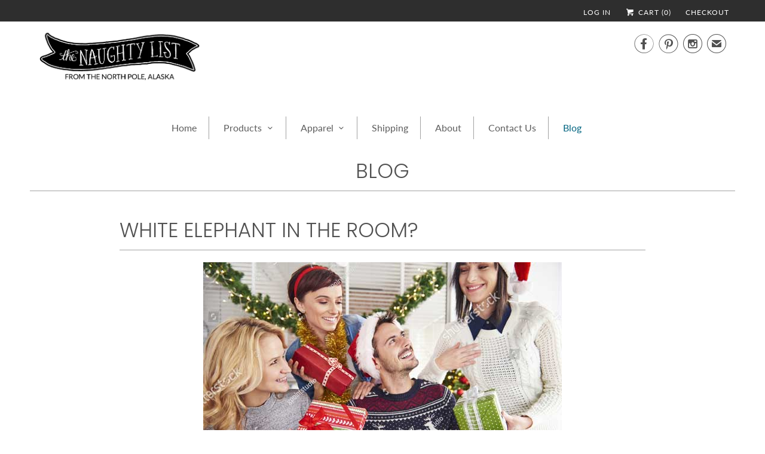

--- FILE ---
content_type: text/html; charset=utf-8
request_url: https://thenaughtylist.com/blogs/news/are-you-ready-for-the-christmas-spirit
body_size: 16902
content:
<!DOCTYPE html>
<html lang="en">
  <head>
  <meta name="smart-seo-integrated" content="true"/>
  <title>White Elephant in the room? by Ronald Rady</title>
  <meta name='description' content='Are you searching for the perfect office or family gift this holiday season? Look no further!! We have it covered. Watch as your family or co-workers open their box of 100% premium, rough cut Anthracite coal, with an letter from Santa, explaining why they are on the naughty list. ' />
  <meta name='keywords' content='White Elephant in the room?, Ronald Rady' />

<!--JSON-LD data generated by Smart SEO-->
<script type="application/ld+json">
    
    {
        "@context" : "http://schema.org",
        "@type" : "Article",
        "about": "Are you searching for the perfect office or family gift this holiday season? Look no further!! We have it covered. Watch as your family or co-workers open their box of 100% premium, rough cut Anthracite coal, with an letter from Santa, explaining why they are on the naughty list. ",
        "keywords": "White Elephant in the room?, Ronald Rady",
        "headline": "White Elephant in the room? by Ronald Rady",
        "mainEntityOfPage" : "https://thenaughtylist.com/blogs/news/are-you-ready-for-the-christmas-spirit",
        "image": {
            "@type": "ImageObject",
            "url": "https://thenaughtylist.com/cdn/shop/articles/Blog-Images-GiftExchange_1024x1024.jpg?v=1535079627",
            "width": 1024,
            "height": 1024
        },
        "url" : "https://thenaughtylist.com/blogs/news/are-you-ready-for-the-christmas-spirit",
        "dateModified": "2018-06-10 13:39:00 -0800",
        "datePublished": "2018-06-10 13:39:00 -0800",
        "dateCreated": "2018-06-10 13:39:44 -0800",
        "description": "Are you searching for the perfect office or family gift this holiday season? Look no further!! We have it covered. Watch as your family or co-workers open their box of 100% premium, rough cut Anthracite coal, with an letter from Santa, explaining why they are on the naughty list. ",
        "articleBody": "Are you searching for the perfect office or family gift this holiday season? Look no further!! We have it covered. Watch as your family or co-workers open their box of 100% premium, rough cut Anthracite coal, with an letter from Santa, explaining why they are on the naughty list. Yes, that is Correct!! Coal!! The box comes directly from North Pole, AK. So it must be from Santa! Right?  Watch them try for hours to figure out who it was from. Who told Santa they were naughty this year? Wouldn&#39;t the look on their face be priceless. White Elephant gift exchange will never be the same. We have many different Colors to choose from.Come check us out at thenaughtylist.com.﻿﻿",
        "author": {
            "@type": "Person",
            "name": "Ronald Rady"
        },
        "publisher": {
            "@type": "Organization",
               
            "name": "The Naughty List"
        }
    }

</script>


<!--JSON-LD data generated by Smart SEO-->
<script type="application/ld+json">
    {
        "@context": "http://schema.org",
        "@type": "BreadcrumbList",
        "itemListElement": [{
            "@type": "ListItem",
            "position": 1,
            "item": {
                "@type": "Website",
                "@id": "https://thenaughtylist.com",
                "name": "Home"
            }
        },{
                "@type": "ListItem",
                "position": 2,
                "item": {
                    "@type": "Blog",
                    "@id":  "https://thenaughtylist.com/blogs/news",
                    "name": "Blog"
                }
            },{
                "@type": "ListItem",
                "position": 3,
                "item": {
                    "@type": "Article",
                    "@id": "https://thenaughtylist.com/blogs/news/are-you-ready-for-the-christmas-spirit",
                    "name": "White Elephant in the room?",
                    "author": {
                        "@type": "Person",
                        "name": "Ronald Rady"
                    },
                    "datePublished": "2018-06-10 13:39:00 -0800",
                    "dateModified": "2018-06-10 13:39:00 -0800",
                    "headline": "White Elephant in the room?",
                    "image": {
                        "@type": "ImageObject",
                        "url": "https://thenaughtylist.com/cdn/shop/articles/Blog-Images-GiftExchange_1024x1024.jpg?v=1535079627",
                        "width": 1024,
                        "height": 1024
                    },
                    "publisher": {
                        "@type": "Organization",
                           
                        "name": "The Naughty List"
                    },
                    "mainEntityOfPage" : "https://thenaughtylist.com/blogs/news/are-you-ready-for-the-christmas-spirit"
                }
            }]}
</script>

<!--JSON-LD data generated by Smart SEO-->
<script type="application/ld+json">
    
    {
        "@context": "https://schema.org",
        "@type": "Website",
        "url": "https://thenaughtylist.com",
        "potentialAction": {
        "@type": "SearchAction",
        "target": "https://thenaughtylist.com/search?q={query}",
        "query-input": "required name=query"
        }
    }

</script>


<!--JSON-LD data generated by Smart SEO-->
<script type="application/ld+json">
    
    {
        "@context": "https://schema.org",
        "@type": "Organization",
        "name": "The Naughty List",
        "url": "https://thenaughtylist.com",
        "description": "The Naughty List gifts are a fun and unique way to celebrate anyone on your "naughty list". FREE shipping on all orders.",
        
        
        
        "address": {
            "@type": "PostalAddress",
            "streetAddress": "PO BOX 56358",
            "addressLocality": "North Pole",
            "addressRegion": "Alaska",
            "postalCode": "99705",
            "addressCountry": "United States"
        },
        "telephone": "(907) 978-2916"
    }

</script>
<meta charset="utf-8">
    
  <meta http-equiv="cleartype" content="on">
    
  <meta name="robots" content="index,follow">

    


    

<meta name="author" content="The Naughty List">
<meta property="og:url" content="https://thenaughtylist.com/blogs/news/are-you-ready-for-the-christmas-spirit">
<meta property="og:site_name" content="The Naughty List">


  <meta property="og:type" content="article">
  <meta property="og:title" content="White Elephant in the room?">
  
  
    <meta property="og:image" content="http://thenaughtylist.com/cdn/shop/articles/Blog-Images-GiftExchange_600x.jpg?v=1535079627">
    <meta property="og:image:secure_url" content="https://thenaughtylist.com/cdn/shop/articles/Blog-Images-GiftExchange_600x.jpg?v=1535079627">
  


  <meta property="og:description" content="Are you searching for the perfect office or family gift this holiday season? Look no further!! We have it covered. Watch as your family or co-workers open their box of 100% premium, rough cut Anthracite coal, with an letter from Santa, explaining why they are on the naughty list.  Yes, that is Correct!! Coal!! The box ">




<meta name="twitter:card" content="summary">

  <meta name="twitter:title" content="White Elephant in the room?">
  <meta name="twitter:description" content="Are you searching for the perfect office or family gift this holiday season? Look no further!! We have it covered. Watch as your family or co-workers open their box of 100% premium, rough cut Anthracite coal, with an letter from Santa, explaining why they are on the naughty list. ">
  
    <meta property="twitter:image" content="http://thenaughtylist.com/cdn/shop/articles/Blog-Images-GiftExchange_600x.jpg?v=1535079627">
  



    
    

    <!-- Pinterest Metas -->
    <meta name="p:domain_verify" content="7cc19800a0fc1107e6ff51646438f1c3"/>
    
    <!-- Mobile Specific Metas -->
    
  <meta name="HandheldFriendly" content="True">
    
  <meta name="MobileOptimized" content="320">
    
  <meta name="viewport" content="width=device-width,initial-scale=1">
    
  <meta name="theme-color" content="#ffffff">

    <!-- Stylesheets for Responsive 6.5.0 -->
    <link href="//thenaughtylist.com/cdn/shop/t/2/assets/styles.scss.css?v=131552654157911768681765950318" rel="stylesheet" type="text/css" media="all" />

    <!-- Icons -->
    
      <link rel="shortcut icon" type="image/x-icon" href="//thenaughtylist.com/cdn/shop/files/Favicon_32x32.jpg?v=1613512503">
    
    <link rel="canonical" href="https://thenaughtylist.com/blogs/news/are-you-ready-for-the-christmas-spirit" />

    

    <script src="//thenaughtylist.com/cdn/shop/t/2/assets/app.js?v=115336337207254499511543169698" type="text/javascript"></script>
    <script>window.performance && window.performance.mark && window.performance.mark('shopify.content_for_header.start');</script><meta id="shopify-digital-wallet" name="shopify-digital-wallet" content="/11021320249/digital_wallets/dialog">
<meta name="shopify-checkout-api-token" content="6b49d67d7c60786c8fc6944b2f035471">
<meta id="in-context-paypal-metadata" data-shop-id="11021320249" data-venmo-supported="false" data-environment="production" data-locale="en_US" data-paypal-v4="true" data-currency="USD">
<link rel="alternate" type="application/atom+xml" title="Feed" href="/blogs/news.atom" />
<script async="async" src="/checkouts/internal/preloads.js?locale=en-US"></script>
<link rel="preconnect" href="https://shop.app" crossorigin="anonymous">
<script async="async" src="https://shop.app/checkouts/internal/preloads.js?locale=en-US&shop_id=11021320249" crossorigin="anonymous"></script>
<script id="apple-pay-shop-capabilities" type="application/json">{"shopId":11021320249,"countryCode":"US","currencyCode":"USD","merchantCapabilities":["supports3DS"],"merchantId":"gid:\/\/shopify\/Shop\/11021320249","merchantName":"The Naughty List","requiredBillingContactFields":["postalAddress","email"],"requiredShippingContactFields":["postalAddress","email"],"shippingType":"shipping","supportedNetworks":["visa","masterCard","amex","discover","elo","jcb"],"total":{"type":"pending","label":"The Naughty List","amount":"1.00"},"shopifyPaymentsEnabled":true,"supportsSubscriptions":true}</script>
<script id="shopify-features" type="application/json">{"accessToken":"6b49d67d7c60786c8fc6944b2f035471","betas":["rich-media-storefront-analytics"],"domain":"thenaughtylist.com","predictiveSearch":true,"shopId":11021320249,"locale":"en"}</script>
<script>var Shopify = Shopify || {};
Shopify.shop = "the-naughty-list-gifts.myshopify.com";
Shopify.locale = "en";
Shopify.currency = {"active":"USD","rate":"1.0"};
Shopify.country = "US";
Shopify.theme = {"name":"responsive","id":23689461817,"schema_name":"Responsive","schema_version":"6.5.0","theme_store_id":null,"role":"main"};
Shopify.theme.handle = "null";
Shopify.theme.style = {"id":null,"handle":null};
Shopify.cdnHost = "thenaughtylist.com/cdn";
Shopify.routes = Shopify.routes || {};
Shopify.routes.root = "/";</script>
<script type="module">!function(o){(o.Shopify=o.Shopify||{}).modules=!0}(window);</script>
<script>!function(o){function n(){var o=[];function n(){o.push(Array.prototype.slice.apply(arguments))}return n.q=o,n}var t=o.Shopify=o.Shopify||{};t.loadFeatures=n(),t.autoloadFeatures=n()}(window);</script>
<script>
  window.ShopifyPay = window.ShopifyPay || {};
  window.ShopifyPay.apiHost = "shop.app\/pay";
  window.ShopifyPay.redirectState = null;
</script>
<script id="shop-js-analytics" type="application/json">{"pageType":"article"}</script>
<script defer="defer" async type="module" src="//thenaughtylist.com/cdn/shopifycloud/shop-js/modules/v2/client.init-shop-cart-sync_BT-GjEfc.en.esm.js"></script>
<script defer="defer" async type="module" src="//thenaughtylist.com/cdn/shopifycloud/shop-js/modules/v2/chunk.common_D58fp_Oc.esm.js"></script>
<script defer="defer" async type="module" src="//thenaughtylist.com/cdn/shopifycloud/shop-js/modules/v2/chunk.modal_xMitdFEc.esm.js"></script>
<script type="module">
  await import("//thenaughtylist.com/cdn/shopifycloud/shop-js/modules/v2/client.init-shop-cart-sync_BT-GjEfc.en.esm.js");
await import("//thenaughtylist.com/cdn/shopifycloud/shop-js/modules/v2/chunk.common_D58fp_Oc.esm.js");
await import("//thenaughtylist.com/cdn/shopifycloud/shop-js/modules/v2/chunk.modal_xMitdFEc.esm.js");

  window.Shopify.SignInWithShop?.initShopCartSync?.({"fedCMEnabled":true,"windoidEnabled":true});

</script>
<script>
  window.Shopify = window.Shopify || {};
  if (!window.Shopify.featureAssets) window.Shopify.featureAssets = {};
  window.Shopify.featureAssets['shop-js'] = {"shop-cart-sync":["modules/v2/client.shop-cart-sync_DZOKe7Ll.en.esm.js","modules/v2/chunk.common_D58fp_Oc.esm.js","modules/v2/chunk.modal_xMitdFEc.esm.js"],"init-fed-cm":["modules/v2/client.init-fed-cm_B6oLuCjv.en.esm.js","modules/v2/chunk.common_D58fp_Oc.esm.js","modules/v2/chunk.modal_xMitdFEc.esm.js"],"shop-cash-offers":["modules/v2/client.shop-cash-offers_D2sdYoxE.en.esm.js","modules/v2/chunk.common_D58fp_Oc.esm.js","modules/v2/chunk.modal_xMitdFEc.esm.js"],"shop-login-button":["modules/v2/client.shop-login-button_QeVjl5Y3.en.esm.js","modules/v2/chunk.common_D58fp_Oc.esm.js","modules/v2/chunk.modal_xMitdFEc.esm.js"],"pay-button":["modules/v2/client.pay-button_DXTOsIq6.en.esm.js","modules/v2/chunk.common_D58fp_Oc.esm.js","modules/v2/chunk.modal_xMitdFEc.esm.js"],"shop-button":["modules/v2/client.shop-button_DQZHx9pm.en.esm.js","modules/v2/chunk.common_D58fp_Oc.esm.js","modules/v2/chunk.modal_xMitdFEc.esm.js"],"avatar":["modules/v2/client.avatar_BTnouDA3.en.esm.js"],"init-windoid":["modules/v2/client.init-windoid_CR1B-cfM.en.esm.js","modules/v2/chunk.common_D58fp_Oc.esm.js","modules/v2/chunk.modal_xMitdFEc.esm.js"],"init-shop-for-new-customer-accounts":["modules/v2/client.init-shop-for-new-customer-accounts_C_vY_xzh.en.esm.js","modules/v2/client.shop-login-button_QeVjl5Y3.en.esm.js","modules/v2/chunk.common_D58fp_Oc.esm.js","modules/v2/chunk.modal_xMitdFEc.esm.js"],"init-shop-email-lookup-coordinator":["modules/v2/client.init-shop-email-lookup-coordinator_BI7n9ZSv.en.esm.js","modules/v2/chunk.common_D58fp_Oc.esm.js","modules/v2/chunk.modal_xMitdFEc.esm.js"],"init-shop-cart-sync":["modules/v2/client.init-shop-cart-sync_BT-GjEfc.en.esm.js","modules/v2/chunk.common_D58fp_Oc.esm.js","modules/v2/chunk.modal_xMitdFEc.esm.js"],"shop-toast-manager":["modules/v2/client.shop-toast-manager_DiYdP3xc.en.esm.js","modules/v2/chunk.common_D58fp_Oc.esm.js","modules/v2/chunk.modal_xMitdFEc.esm.js"],"init-customer-accounts":["modules/v2/client.init-customer-accounts_D9ZNqS-Q.en.esm.js","modules/v2/client.shop-login-button_QeVjl5Y3.en.esm.js","modules/v2/chunk.common_D58fp_Oc.esm.js","modules/v2/chunk.modal_xMitdFEc.esm.js"],"init-customer-accounts-sign-up":["modules/v2/client.init-customer-accounts-sign-up_iGw4briv.en.esm.js","modules/v2/client.shop-login-button_QeVjl5Y3.en.esm.js","modules/v2/chunk.common_D58fp_Oc.esm.js","modules/v2/chunk.modal_xMitdFEc.esm.js"],"shop-follow-button":["modules/v2/client.shop-follow-button_CqMgW2wH.en.esm.js","modules/v2/chunk.common_D58fp_Oc.esm.js","modules/v2/chunk.modal_xMitdFEc.esm.js"],"checkout-modal":["modules/v2/client.checkout-modal_xHeaAweL.en.esm.js","modules/v2/chunk.common_D58fp_Oc.esm.js","modules/v2/chunk.modal_xMitdFEc.esm.js"],"shop-login":["modules/v2/client.shop-login_D91U-Q7h.en.esm.js","modules/v2/chunk.common_D58fp_Oc.esm.js","modules/v2/chunk.modal_xMitdFEc.esm.js"],"lead-capture":["modules/v2/client.lead-capture_BJmE1dJe.en.esm.js","modules/v2/chunk.common_D58fp_Oc.esm.js","modules/v2/chunk.modal_xMitdFEc.esm.js"],"payment-terms":["modules/v2/client.payment-terms_Ci9AEqFq.en.esm.js","modules/v2/chunk.common_D58fp_Oc.esm.js","modules/v2/chunk.modal_xMitdFEc.esm.js"]};
</script>
<script>(function() {
  var isLoaded = false;
  function asyncLoad() {
    if (isLoaded) return;
    isLoaded = true;
    var urls = ["https:\/\/upsells.boldapps.net\/v2_ui\/js\/UpsellTracker.js?shop=the-naughty-list-gifts.myshopify.com","https:\/\/upsells.boldapps.net\/v2_ui\/js\/upsell.js?shop=the-naughty-list-gifts.myshopify.com","\/\/d1liekpayvooaz.cloudfront.net\/apps\/customizery\/customizery.js?shop=the-naughty-list-gifts.myshopify.com","https:\/\/app.delivery.handyjs.org\/js\/scripttag_loader.min.js?version=1.0.7\u0026origin=https:\/\/app.delivery.handyjs.org\u0026shop=the-naughty-list-gifts.myshopify.com"];
    for (var i = 0; i < urls.length; i++) {
      var s = document.createElement('script');
      s.type = 'text/javascript';
      s.async = true;
      s.src = urls[i];
      var x = document.getElementsByTagName('script')[0];
      x.parentNode.insertBefore(s, x);
    }
  };
  if(window.attachEvent) {
    window.attachEvent('onload', asyncLoad);
  } else {
    window.addEventListener('load', asyncLoad, false);
  }
})();</script>
<script id="__st">var __st={"a":11021320249,"offset":-32400,"reqid":"4d3c8fd6-c7ad-4fb9-90db-61a145d465c8-1769379738","pageurl":"thenaughtylist.com\/blogs\/news\/are-you-ready-for-the-christmas-spirit","s":"articles-12938543161","u":"cadf0c42c780","p":"article","rtyp":"article","rid":12938543161};</script>
<script>window.ShopifyPaypalV4VisibilityTracking = true;</script>
<script id="captcha-bootstrap">!function(){'use strict';const t='contact',e='account',n='new_comment',o=[[t,t],['blogs',n],['comments',n],[t,'customer']],c=[[e,'customer_login'],[e,'guest_login'],[e,'recover_customer_password'],[e,'create_customer']],r=t=>t.map((([t,e])=>`form[action*='/${t}']:not([data-nocaptcha='true']) input[name='form_type'][value='${e}']`)).join(','),a=t=>()=>t?[...document.querySelectorAll(t)].map((t=>t.form)):[];function s(){const t=[...o],e=r(t);return a(e)}const i='password',u='form_key',d=['recaptcha-v3-token','g-recaptcha-response','h-captcha-response',i],f=()=>{try{return window.sessionStorage}catch{return}},m='__shopify_v',_=t=>t.elements[u];function p(t,e,n=!1){try{const o=window.sessionStorage,c=JSON.parse(o.getItem(e)),{data:r}=function(t){const{data:e,action:n}=t;return t[m]||n?{data:e,action:n}:{data:t,action:n}}(c);for(const[e,n]of Object.entries(r))t.elements[e]&&(t.elements[e].value=n);n&&o.removeItem(e)}catch(o){console.error('form repopulation failed',{error:o})}}const l='form_type',E='cptcha';function T(t){t.dataset[E]=!0}const w=window,h=w.document,L='Shopify',v='ce_forms',y='captcha';let A=!1;((t,e)=>{const n=(g='f06e6c50-85a8-45c8-87d0-21a2b65856fe',I='https://cdn.shopify.com/shopifycloud/storefront-forms-hcaptcha/ce_storefront_forms_captcha_hcaptcha.v1.5.2.iife.js',D={infoText:'Protected by hCaptcha',privacyText:'Privacy',termsText:'Terms'},(t,e,n)=>{const o=w[L][v],c=o.bindForm;if(c)return c(t,g,e,D).then(n);var r;o.q.push([[t,g,e,D],n]),r=I,A||(h.body.append(Object.assign(h.createElement('script'),{id:'captcha-provider',async:!0,src:r})),A=!0)});var g,I,D;w[L]=w[L]||{},w[L][v]=w[L][v]||{},w[L][v].q=[],w[L][y]=w[L][y]||{},w[L][y].protect=function(t,e){n(t,void 0,e),T(t)},Object.freeze(w[L][y]),function(t,e,n,w,h,L){const[v,y,A,g]=function(t,e,n){const i=e?o:[],u=t?c:[],d=[...i,...u],f=r(d),m=r(i),_=r(d.filter((([t,e])=>n.includes(e))));return[a(f),a(m),a(_),s()]}(w,h,L),I=t=>{const e=t.target;return e instanceof HTMLFormElement?e:e&&e.form},D=t=>v().includes(t);t.addEventListener('submit',(t=>{const e=I(t);if(!e)return;const n=D(e)&&!e.dataset.hcaptchaBound&&!e.dataset.recaptchaBound,o=_(e),c=g().includes(e)&&(!o||!o.value);(n||c)&&t.preventDefault(),c&&!n&&(function(t){try{if(!f())return;!function(t){const e=f();if(!e)return;const n=_(t);if(!n)return;const o=n.value;o&&e.removeItem(o)}(t);const e=Array.from(Array(32),(()=>Math.random().toString(36)[2])).join('');!function(t,e){_(t)||t.append(Object.assign(document.createElement('input'),{type:'hidden',name:u})),t.elements[u].value=e}(t,e),function(t,e){const n=f();if(!n)return;const o=[...t.querySelectorAll(`input[type='${i}']`)].map((({name:t})=>t)),c=[...d,...o],r={};for(const[a,s]of new FormData(t).entries())c.includes(a)||(r[a]=s);n.setItem(e,JSON.stringify({[m]:1,action:t.action,data:r}))}(t,e)}catch(e){console.error('failed to persist form',e)}}(e),e.submit())}));const S=(t,e)=>{t&&!t.dataset[E]&&(n(t,e.some((e=>e===t))),T(t))};for(const o of['focusin','change'])t.addEventListener(o,(t=>{const e=I(t);D(e)&&S(e,y())}));const B=e.get('form_key'),M=e.get(l),P=B&&M;t.addEventListener('DOMContentLoaded',(()=>{const t=y();if(P)for(const e of t)e.elements[l].value===M&&p(e,B);[...new Set([...A(),...v().filter((t=>'true'===t.dataset.shopifyCaptcha))])].forEach((e=>S(e,t)))}))}(h,new URLSearchParams(w.location.search),n,t,e,['guest_login'])})(!0,!0)}();</script>
<script integrity="sha256-4kQ18oKyAcykRKYeNunJcIwy7WH5gtpwJnB7kiuLZ1E=" data-source-attribution="shopify.loadfeatures" defer="defer" src="//thenaughtylist.com/cdn/shopifycloud/storefront/assets/storefront/load_feature-a0a9edcb.js" crossorigin="anonymous"></script>
<script crossorigin="anonymous" defer="defer" src="//thenaughtylist.com/cdn/shopifycloud/storefront/assets/shopify_pay/storefront-65b4c6d7.js?v=20250812"></script>
<script data-source-attribution="shopify.dynamic_checkout.dynamic.init">var Shopify=Shopify||{};Shopify.PaymentButton=Shopify.PaymentButton||{isStorefrontPortableWallets:!0,init:function(){window.Shopify.PaymentButton.init=function(){};var t=document.createElement("script");t.src="https://thenaughtylist.com/cdn/shopifycloud/portable-wallets/latest/portable-wallets.en.js",t.type="module",document.head.appendChild(t)}};
</script>
<script data-source-attribution="shopify.dynamic_checkout.buyer_consent">
  function portableWalletsHideBuyerConsent(e){var t=document.getElementById("shopify-buyer-consent"),n=document.getElementById("shopify-subscription-policy-button");t&&n&&(t.classList.add("hidden"),t.setAttribute("aria-hidden","true"),n.removeEventListener("click",e))}function portableWalletsShowBuyerConsent(e){var t=document.getElementById("shopify-buyer-consent"),n=document.getElementById("shopify-subscription-policy-button");t&&n&&(t.classList.remove("hidden"),t.removeAttribute("aria-hidden"),n.addEventListener("click",e))}window.Shopify?.PaymentButton&&(window.Shopify.PaymentButton.hideBuyerConsent=portableWalletsHideBuyerConsent,window.Shopify.PaymentButton.showBuyerConsent=portableWalletsShowBuyerConsent);
</script>
<script data-source-attribution="shopify.dynamic_checkout.cart.bootstrap">document.addEventListener("DOMContentLoaded",(function(){function t(){return document.querySelector("shopify-accelerated-checkout-cart, shopify-accelerated-checkout")}if(t())Shopify.PaymentButton.init();else{new MutationObserver((function(e,n){t()&&(Shopify.PaymentButton.init(),n.disconnect())})).observe(document.body,{childList:!0,subtree:!0})}}));
</script>
<link id="shopify-accelerated-checkout-styles" rel="stylesheet" media="screen" href="https://thenaughtylist.com/cdn/shopifycloud/portable-wallets/latest/accelerated-checkout-backwards-compat.css" crossorigin="anonymous">
<style id="shopify-accelerated-checkout-cart">
        #shopify-buyer-consent {
  margin-top: 1em;
  display: inline-block;
  width: 100%;
}

#shopify-buyer-consent.hidden {
  display: none;
}

#shopify-subscription-policy-button {
  background: none;
  border: none;
  padding: 0;
  text-decoration: underline;
  font-size: inherit;
  cursor: pointer;
}

#shopify-subscription-policy-button::before {
  box-shadow: none;
}

      </style>

<script>window.performance && window.performance.mark && window.performance.mark('shopify.content_for_header.end');</script>

  <script>window.BOLD = window.BOLD || {};
    window.BOLD.common = window.BOLD.common || {};
    window.BOLD.common.Shopify = window.BOLD.common.Shopify || {};

    window.BOLD.common.Shopify.shop = {
        domain: 'thenaughtylist.com',
        permanent_domain: 'the-naughty-list-gifts.myshopify.com',
        url: 'https://thenaughtylist.com',
        secure_url: 'https://thenaughtylist.com',
        money_format: "${{amount}}",
        currency: "USD"
    };

    window.BOLD.common.Shopify.cart = {"note":null,"attributes":{},"original_total_price":0,"total_price":0,"total_discount":0,"total_weight":0.0,"item_count":0,"items":[],"requires_shipping":false,"currency":"USD","items_subtotal_price":0,"cart_level_discount_applications":[],"checkout_charge_amount":0};
    window.BOLD.common.template = 'article';window.BOLD.common.Shopify.formatMoney = function(money, format) {
        function n(t, e) {
            return "undefined" == typeof t ? e : t
        }
        function r(t, e, r, i) {
            if (e = n(e, 2),
            r = n(r, ","),
            i = n(i, "."),
            isNaN(t) || null == t)
                return 0;
            t = (t / 100).toFixed(e);
            var o = t.split(".")
              , a = o[0].replace(/(\d)(?=(\d\d\d)+(?!\d))/g, "$1" + r)
              , s = o[1] ? i + o[1] : "";
            return a + s
        }
        "string" == typeof money && (money = money.replace(".", ""));
        var i = ""
          , o = /\{\{\s*(\w+)\s*\}\}/
          , a = format || window.BOLD.common.Shopify.shop.money_format || window.Shopify.money_format || "$ {{ amount }}";
        switch (a.match(o)[1]) {
            case "amount":
                i = r(money, 2);
                break;
            case "amount_no_decimals":
                i = r(money, 0);
                break;
            case "amount_with_comma_separator":
                i = r(money, 2, ".", ",");
                break;
            case "amount_no_decimals_with_comma_separator":
                i = r(money, 0, ".", ",");
                break;
            case "amount_with_space_separator":
                i = r(money, 2, ".", " ");
                break;
            case "amount_no_decimals_with_space_separator":
                i = r(money, 0, ".", " ");
                break;
        }
        return a.replace(o, i);
    };

    window.BOLD.common.Shopify.saveProduct = function (handle, product) {
        if (typeof handle === 'string' && typeof window.BOLD.common.Shopify.products[handle] === 'undefined') {
            if (typeof product === 'number') {
                window.BOLD.common.Shopify.handles[product] = handle;
                product = { id: product };
            }
            window.BOLD.common.Shopify.products[handle] = product;
        }
    };

	window.BOLD.common.Shopify.saveVariant = function (variant_id, variant) {
		if (typeof variant_id === 'number' && typeof window.BOLD.common.Shopify.variants[variant_id] === 'undefined') {
			window.BOLD.common.Shopify.variants[variant_id] = variant;
		}
	};window.BOLD.common.Shopify.products = window.BOLD.common.Shopify.products || {};
    window.BOLD.common.Shopify.variants = window.BOLD.common.Shopify.variants || {};
    window.BOLD.common.Shopify.handles = window.BOLD.common.Shopify.handles || {};window.BOLD.common.Shopify.saveProduct(null, null);window.BOLD.common.Shopify.metafields = window.BOLD.common.Shopify.metafields || {};window.BOLD.common.Shopify.metafields["bold_rp"] = {};</script>

<link href="//thenaughtylist.com/cdn/shop/t/2/assets/bold-upsell.css?v=51915886505602322711542121728" rel="stylesheet" type="text/css" media="all" />
<link href="//thenaughtylist.com/cdn/shop/t/2/assets/bold-upsell-custom.css?v=150135899998303055901535988070" rel="stylesheet" type="text/css" media="all" />


    <noscript>
      <style>
        .slides > li:first-child {display: block;}
        .image__fallback {
          width: 100vw;
          display: block !important;
          max-width: 100vw !important;
          margin-bottom: 0;
        }
        .no-js-only {
          display: inherit !important;
        }
        .icon-cart.cart-button {
          display: none;
        }
        .lazyload {
          opacity: 1;
          -webkit-filter: blur(0);
          filter: blur(0);
        }
        .animate_right,
        .animate_left,
        .animate_up,
        .animate_down {
          opacity: 1;
        }
        .flexslider .slides>li {
          display: block;
        }
        .product_section .product_form {
          opacity: 1;
        }
        .multi_select,
        form .select {
          display: block !important;
        }
        .swatch_options {
          display: none;
        }
      </style>
    </noscript>

  <!-- BEGIN app block: shopify://apps/microsoft-clarity/blocks/brandAgents_js/31c3d126-8116-4b4a-8ba1-baeda7c4aeea -->





<!-- END app block --><!-- BEGIN app block: shopify://apps/microsoft-clarity/blocks/clarity_js/31c3d126-8116-4b4a-8ba1-baeda7c4aeea -->
<script type="text/javascript">
  (function (c, l, a, r, i, t, y) {
    c[a] = c[a] || function () { (c[a].q = c[a].q || []).push(arguments); };
    t = l.createElement(r); t.async = 1; t.src = "https://www.clarity.ms/tag/" + i + "?ref=shopify";
    y = l.getElementsByTagName(r)[0]; y.parentNode.insertBefore(t, y);

    c.Shopify.loadFeatures([{ name: "consent-tracking-api", version: "0.1" }], error => {
      if (error) {
        console.error("Error loading Shopify features:", error);
        return;
      }

      c[a]('consentv2', {
        ad_Storage: c.Shopify.customerPrivacy.marketingAllowed() ? "granted" : "denied",
        analytics_Storage: c.Shopify.customerPrivacy.analyticsProcessingAllowed() ? "granted" : "denied",
      });
    });

    l.addEventListener("visitorConsentCollected", function (e) {
      c[a]('consentv2', {
        ad_Storage: e.detail.marketingAllowed ? "granted" : "denied",
        analytics_Storage: e.detail.analyticsAllowed ? "granted" : "denied",
      });
    });
  })(window, document, "clarity", "script", "umscs8qm4e");
</script>



<!-- END app block --><link href="https://monorail-edge.shopifysvc.com" rel="dns-prefetch">
<script>(function(){if ("sendBeacon" in navigator && "performance" in window) {try {var session_token_from_headers = performance.getEntriesByType('navigation')[0].serverTiming.find(x => x.name == '_s').description;} catch {var session_token_from_headers = undefined;}var session_cookie_matches = document.cookie.match(/_shopify_s=([^;]*)/);var session_token_from_cookie = session_cookie_matches && session_cookie_matches.length === 2 ? session_cookie_matches[1] : "";var session_token = session_token_from_headers || session_token_from_cookie || "";function handle_abandonment_event(e) {var entries = performance.getEntries().filter(function(entry) {return /monorail-edge.shopifysvc.com/.test(entry.name);});if (!window.abandonment_tracked && entries.length === 0) {window.abandonment_tracked = true;var currentMs = Date.now();var navigation_start = performance.timing.navigationStart;var payload = {shop_id: 11021320249,url: window.location.href,navigation_start,duration: currentMs - navigation_start,session_token,page_type: "article"};window.navigator.sendBeacon("https://monorail-edge.shopifysvc.com/v1/produce", JSON.stringify({schema_id: "online_store_buyer_site_abandonment/1.1",payload: payload,metadata: {event_created_at_ms: currentMs,event_sent_at_ms: currentMs}}));}}window.addEventListener('pagehide', handle_abandonment_event);}}());</script>
<script id="web-pixels-manager-setup">(function e(e,d,r,n,o){if(void 0===o&&(o={}),!Boolean(null===(a=null===(i=window.Shopify)||void 0===i?void 0:i.analytics)||void 0===a?void 0:a.replayQueue)){var i,a;window.Shopify=window.Shopify||{};var t=window.Shopify;t.analytics=t.analytics||{};var s=t.analytics;s.replayQueue=[],s.publish=function(e,d,r){return s.replayQueue.push([e,d,r]),!0};try{self.performance.mark("wpm:start")}catch(e){}var l=function(){var e={modern:/Edge?\/(1{2}[4-9]|1[2-9]\d|[2-9]\d{2}|\d{4,})\.\d+(\.\d+|)|Firefox\/(1{2}[4-9]|1[2-9]\d|[2-9]\d{2}|\d{4,})\.\d+(\.\d+|)|Chrom(ium|e)\/(9{2}|\d{3,})\.\d+(\.\d+|)|(Maci|X1{2}).+ Version\/(15\.\d+|(1[6-9]|[2-9]\d|\d{3,})\.\d+)([,.]\d+|)( \(\w+\)|)( Mobile\/\w+|) Safari\/|Chrome.+OPR\/(9{2}|\d{3,})\.\d+\.\d+|(CPU[ +]OS|iPhone[ +]OS|CPU[ +]iPhone|CPU IPhone OS|CPU iPad OS)[ +]+(15[._]\d+|(1[6-9]|[2-9]\d|\d{3,})[._]\d+)([._]\d+|)|Android:?[ /-](13[3-9]|1[4-9]\d|[2-9]\d{2}|\d{4,})(\.\d+|)(\.\d+|)|Android.+Firefox\/(13[5-9]|1[4-9]\d|[2-9]\d{2}|\d{4,})\.\d+(\.\d+|)|Android.+Chrom(ium|e)\/(13[3-9]|1[4-9]\d|[2-9]\d{2}|\d{4,})\.\d+(\.\d+|)|SamsungBrowser\/([2-9]\d|\d{3,})\.\d+/,legacy:/Edge?\/(1[6-9]|[2-9]\d|\d{3,})\.\d+(\.\d+|)|Firefox\/(5[4-9]|[6-9]\d|\d{3,})\.\d+(\.\d+|)|Chrom(ium|e)\/(5[1-9]|[6-9]\d|\d{3,})\.\d+(\.\d+|)([\d.]+$|.*Safari\/(?![\d.]+ Edge\/[\d.]+$))|(Maci|X1{2}).+ Version\/(10\.\d+|(1[1-9]|[2-9]\d|\d{3,})\.\d+)([,.]\d+|)( \(\w+\)|)( Mobile\/\w+|) Safari\/|Chrome.+OPR\/(3[89]|[4-9]\d|\d{3,})\.\d+\.\d+|(CPU[ +]OS|iPhone[ +]OS|CPU[ +]iPhone|CPU IPhone OS|CPU iPad OS)[ +]+(10[._]\d+|(1[1-9]|[2-9]\d|\d{3,})[._]\d+)([._]\d+|)|Android:?[ /-](13[3-9]|1[4-9]\d|[2-9]\d{2}|\d{4,})(\.\d+|)(\.\d+|)|Mobile Safari.+OPR\/([89]\d|\d{3,})\.\d+\.\d+|Android.+Firefox\/(13[5-9]|1[4-9]\d|[2-9]\d{2}|\d{4,})\.\d+(\.\d+|)|Android.+Chrom(ium|e)\/(13[3-9]|1[4-9]\d|[2-9]\d{2}|\d{4,})\.\d+(\.\d+|)|Android.+(UC? ?Browser|UCWEB|U3)[ /]?(15\.([5-9]|\d{2,})|(1[6-9]|[2-9]\d|\d{3,})\.\d+)\.\d+|SamsungBrowser\/(5\.\d+|([6-9]|\d{2,})\.\d+)|Android.+MQ{2}Browser\/(14(\.(9|\d{2,})|)|(1[5-9]|[2-9]\d|\d{3,})(\.\d+|))(\.\d+|)|K[Aa][Ii]OS\/(3\.\d+|([4-9]|\d{2,})\.\d+)(\.\d+|)/},d=e.modern,r=e.legacy,n=navigator.userAgent;return n.match(d)?"modern":n.match(r)?"legacy":"unknown"}(),u="modern"===l?"modern":"legacy",c=(null!=n?n:{modern:"",legacy:""})[u],f=function(e){return[e.baseUrl,"/wpm","/b",e.hashVersion,"modern"===e.buildTarget?"m":"l",".js"].join("")}({baseUrl:d,hashVersion:r,buildTarget:u}),m=function(e){var d=e.version,r=e.bundleTarget,n=e.surface,o=e.pageUrl,i=e.monorailEndpoint;return{emit:function(e){var a=e.status,t=e.errorMsg,s=(new Date).getTime(),l=JSON.stringify({metadata:{event_sent_at_ms:s},events:[{schema_id:"web_pixels_manager_load/3.1",payload:{version:d,bundle_target:r,page_url:o,status:a,surface:n,error_msg:t},metadata:{event_created_at_ms:s}}]});if(!i)return console&&console.warn&&console.warn("[Web Pixels Manager] No Monorail endpoint provided, skipping logging."),!1;try{return self.navigator.sendBeacon.bind(self.navigator)(i,l)}catch(e){}var u=new XMLHttpRequest;try{return u.open("POST",i,!0),u.setRequestHeader("Content-Type","text/plain"),u.send(l),!0}catch(e){return console&&console.warn&&console.warn("[Web Pixels Manager] Got an unhandled error while logging to Monorail."),!1}}}}({version:r,bundleTarget:l,surface:e.surface,pageUrl:self.location.href,monorailEndpoint:e.monorailEndpoint});try{o.browserTarget=l,function(e){var d=e.src,r=e.async,n=void 0===r||r,o=e.onload,i=e.onerror,a=e.sri,t=e.scriptDataAttributes,s=void 0===t?{}:t,l=document.createElement("script"),u=document.querySelector("head"),c=document.querySelector("body");if(l.async=n,l.src=d,a&&(l.integrity=a,l.crossOrigin="anonymous"),s)for(var f in s)if(Object.prototype.hasOwnProperty.call(s,f))try{l.dataset[f]=s[f]}catch(e){}if(o&&l.addEventListener("load",o),i&&l.addEventListener("error",i),u)u.appendChild(l);else{if(!c)throw new Error("Did not find a head or body element to append the script");c.appendChild(l)}}({src:f,async:!0,onload:function(){if(!function(){var e,d;return Boolean(null===(d=null===(e=window.Shopify)||void 0===e?void 0:e.analytics)||void 0===d?void 0:d.initialized)}()){var d=window.webPixelsManager.init(e)||void 0;if(d){var r=window.Shopify.analytics;r.replayQueue.forEach((function(e){var r=e[0],n=e[1],o=e[2];d.publishCustomEvent(r,n,o)})),r.replayQueue=[],r.publish=d.publishCustomEvent,r.visitor=d.visitor,r.initialized=!0}}},onerror:function(){return m.emit({status:"failed",errorMsg:"".concat(f," has failed to load")})},sri:function(e){var d=/^sha384-[A-Za-z0-9+/=]+$/;return"string"==typeof e&&d.test(e)}(c)?c:"",scriptDataAttributes:o}),m.emit({status:"loading"})}catch(e){m.emit({status:"failed",errorMsg:(null==e?void 0:e.message)||"Unknown error"})}}})({shopId: 11021320249,storefrontBaseUrl: "https://thenaughtylist.com",extensionsBaseUrl: "https://extensions.shopifycdn.com/cdn/shopifycloud/web-pixels-manager",monorailEndpoint: "https://monorail-edge.shopifysvc.com/unstable/produce_batch",surface: "storefront-renderer",enabledBetaFlags: ["2dca8a86"],webPixelsConfigList: [{"id":"1403617316","configuration":"{\"projectId\":\"umscs8qm4e\"}","eventPayloadVersion":"v1","runtimeContext":"STRICT","scriptVersion":"cf1781658ed156031118fc4bbc2ed159","type":"APP","apiClientId":240074326017,"privacyPurposes":[],"capabilities":["advanced_dom_events"],"dataSharingAdjustments":{"protectedCustomerApprovalScopes":["read_customer_personal_data"]}},{"id":"39223332","eventPayloadVersion":"v1","runtimeContext":"LAX","scriptVersion":"1","type":"CUSTOM","privacyPurposes":["MARKETING"],"name":"Meta pixel (migrated)"},{"id":"58196004","eventPayloadVersion":"v1","runtimeContext":"LAX","scriptVersion":"1","type":"CUSTOM","privacyPurposes":["ANALYTICS"],"name":"Google Analytics tag (migrated)"},{"id":"shopify-app-pixel","configuration":"{}","eventPayloadVersion":"v1","runtimeContext":"STRICT","scriptVersion":"0450","apiClientId":"shopify-pixel","type":"APP","privacyPurposes":["ANALYTICS","MARKETING"]},{"id":"shopify-custom-pixel","eventPayloadVersion":"v1","runtimeContext":"LAX","scriptVersion":"0450","apiClientId":"shopify-pixel","type":"CUSTOM","privacyPurposes":["ANALYTICS","MARKETING"]}],isMerchantRequest: false,initData: {"shop":{"name":"The Naughty List","paymentSettings":{"currencyCode":"USD"},"myshopifyDomain":"the-naughty-list-gifts.myshopify.com","countryCode":"US","storefrontUrl":"https:\/\/thenaughtylist.com"},"customer":null,"cart":null,"checkout":null,"productVariants":[],"purchasingCompany":null},},"https://thenaughtylist.com/cdn","fcfee988w5aeb613cpc8e4bc33m6693e112",{"modern":"","legacy":""},{"shopId":"11021320249","storefrontBaseUrl":"https:\/\/thenaughtylist.com","extensionBaseUrl":"https:\/\/extensions.shopifycdn.com\/cdn\/shopifycloud\/web-pixels-manager","surface":"storefront-renderer","enabledBetaFlags":"[\"2dca8a86\"]","isMerchantRequest":"false","hashVersion":"fcfee988w5aeb613cpc8e4bc33m6693e112","publish":"custom","events":"[[\"page_viewed\",{}]]"});</script><script>
  window.ShopifyAnalytics = window.ShopifyAnalytics || {};
  window.ShopifyAnalytics.meta = window.ShopifyAnalytics.meta || {};
  window.ShopifyAnalytics.meta.currency = 'USD';
  var meta = {"page":{"pageType":"article","resourceType":"article","resourceId":12938543161,"requestId":"4d3c8fd6-c7ad-4fb9-90db-61a145d465c8-1769379738"}};
  for (var attr in meta) {
    window.ShopifyAnalytics.meta[attr] = meta[attr];
  }
</script>
<script class="analytics">
  (function () {
    var customDocumentWrite = function(content) {
      var jquery = null;

      if (window.jQuery) {
        jquery = window.jQuery;
      } else if (window.Checkout && window.Checkout.$) {
        jquery = window.Checkout.$;
      }

      if (jquery) {
        jquery('body').append(content);
      }
    };

    var hasLoggedConversion = function(token) {
      if (token) {
        return document.cookie.indexOf('loggedConversion=' + token) !== -1;
      }
      return false;
    }

    var setCookieIfConversion = function(token) {
      if (token) {
        var twoMonthsFromNow = new Date(Date.now());
        twoMonthsFromNow.setMonth(twoMonthsFromNow.getMonth() + 2);

        document.cookie = 'loggedConversion=' + token + '; expires=' + twoMonthsFromNow;
      }
    }

    var trekkie = window.ShopifyAnalytics.lib = window.trekkie = window.trekkie || [];
    if (trekkie.integrations) {
      return;
    }
    trekkie.methods = [
      'identify',
      'page',
      'ready',
      'track',
      'trackForm',
      'trackLink'
    ];
    trekkie.factory = function(method) {
      return function() {
        var args = Array.prototype.slice.call(arguments);
        args.unshift(method);
        trekkie.push(args);
        return trekkie;
      };
    };
    for (var i = 0; i < trekkie.methods.length; i++) {
      var key = trekkie.methods[i];
      trekkie[key] = trekkie.factory(key);
    }
    trekkie.load = function(config) {
      trekkie.config = config || {};
      trekkie.config.initialDocumentCookie = document.cookie;
      var first = document.getElementsByTagName('script')[0];
      var script = document.createElement('script');
      script.type = 'text/javascript';
      script.onerror = function(e) {
        var scriptFallback = document.createElement('script');
        scriptFallback.type = 'text/javascript';
        scriptFallback.onerror = function(error) {
                var Monorail = {
      produce: function produce(monorailDomain, schemaId, payload) {
        var currentMs = new Date().getTime();
        var event = {
          schema_id: schemaId,
          payload: payload,
          metadata: {
            event_created_at_ms: currentMs,
            event_sent_at_ms: currentMs
          }
        };
        return Monorail.sendRequest("https://" + monorailDomain + "/v1/produce", JSON.stringify(event));
      },
      sendRequest: function sendRequest(endpointUrl, payload) {
        // Try the sendBeacon API
        if (window && window.navigator && typeof window.navigator.sendBeacon === 'function' && typeof window.Blob === 'function' && !Monorail.isIos12()) {
          var blobData = new window.Blob([payload], {
            type: 'text/plain'
          });

          if (window.navigator.sendBeacon(endpointUrl, blobData)) {
            return true;
          } // sendBeacon was not successful

        } // XHR beacon

        var xhr = new XMLHttpRequest();

        try {
          xhr.open('POST', endpointUrl);
          xhr.setRequestHeader('Content-Type', 'text/plain');
          xhr.send(payload);
        } catch (e) {
          console.log(e);
        }

        return false;
      },
      isIos12: function isIos12() {
        return window.navigator.userAgent.lastIndexOf('iPhone; CPU iPhone OS 12_') !== -1 || window.navigator.userAgent.lastIndexOf('iPad; CPU OS 12_') !== -1;
      }
    };
    Monorail.produce('monorail-edge.shopifysvc.com',
      'trekkie_storefront_load_errors/1.1',
      {shop_id: 11021320249,
      theme_id: 23689461817,
      app_name: "storefront",
      context_url: window.location.href,
      source_url: "//thenaughtylist.com/cdn/s/trekkie.storefront.8d95595f799fbf7e1d32231b9a28fd43b70c67d3.min.js"});

        };
        scriptFallback.async = true;
        scriptFallback.src = '//thenaughtylist.com/cdn/s/trekkie.storefront.8d95595f799fbf7e1d32231b9a28fd43b70c67d3.min.js';
        first.parentNode.insertBefore(scriptFallback, first);
      };
      script.async = true;
      script.src = '//thenaughtylist.com/cdn/s/trekkie.storefront.8d95595f799fbf7e1d32231b9a28fd43b70c67d3.min.js';
      first.parentNode.insertBefore(script, first);
    };
    trekkie.load(
      {"Trekkie":{"appName":"storefront","development":false,"defaultAttributes":{"shopId":11021320249,"isMerchantRequest":null,"themeId":23689461817,"themeCityHash":"932747228564758376","contentLanguage":"en","currency":"USD","eventMetadataId":"0143bb1f-eff5-4794-aa9f-6f785196762b"},"isServerSideCookieWritingEnabled":true,"monorailRegion":"shop_domain","enabledBetaFlags":["65f19447"]},"Session Attribution":{},"S2S":{"facebookCapiEnabled":false,"source":"trekkie-storefront-renderer","apiClientId":580111}}
    );

    var loaded = false;
    trekkie.ready(function() {
      if (loaded) return;
      loaded = true;

      window.ShopifyAnalytics.lib = window.trekkie;

      var originalDocumentWrite = document.write;
      document.write = customDocumentWrite;
      try { window.ShopifyAnalytics.merchantGoogleAnalytics.call(this); } catch(error) {};
      document.write = originalDocumentWrite;

      window.ShopifyAnalytics.lib.page(null,{"pageType":"article","resourceType":"article","resourceId":12938543161,"requestId":"4d3c8fd6-c7ad-4fb9-90db-61a145d465c8-1769379738","shopifyEmitted":true});

      var match = window.location.pathname.match(/checkouts\/(.+)\/(thank_you|post_purchase)/)
      var token = match? match[1]: undefined;
      if (!hasLoggedConversion(token)) {
        setCookieIfConversion(token);
        
      }
    });


        var eventsListenerScript = document.createElement('script');
        eventsListenerScript.async = true;
        eventsListenerScript.src = "//thenaughtylist.com/cdn/shopifycloud/storefront/assets/shop_events_listener-3da45d37.js";
        document.getElementsByTagName('head')[0].appendChild(eventsListenerScript);

})();</script>
  <script>
  if (!window.ga || (window.ga && typeof window.ga !== 'function')) {
    window.ga = function ga() {
      (window.ga.q = window.ga.q || []).push(arguments);
      if (window.Shopify && window.Shopify.analytics && typeof window.Shopify.analytics.publish === 'function') {
        window.Shopify.analytics.publish("ga_stub_called", {}, {sendTo: "google_osp_migration"});
      }
      console.error("Shopify's Google Analytics stub called with:", Array.from(arguments), "\nSee https://help.shopify.com/manual/promoting-marketing/pixels/pixel-migration#google for more information.");
    };
    if (window.Shopify && window.Shopify.analytics && typeof window.Shopify.analytics.publish === 'function') {
      window.Shopify.analytics.publish("ga_stub_initialized", {}, {sendTo: "google_osp_migration"});
    }
  }
</script>
<script
  defer
  src="https://thenaughtylist.com/cdn/shopifycloud/perf-kit/shopify-perf-kit-3.0.4.min.js"
  data-application="storefront-renderer"
  data-shop-id="11021320249"
  data-render-region="gcp-us-central1"
  data-page-type="article"
  data-theme-instance-id="23689461817"
  data-theme-name="Responsive"
  data-theme-version="6.5.0"
  data-monorail-region="shop_domain"
  data-resource-timing-sampling-rate="10"
  data-shs="true"
  data-shs-beacon="true"
  data-shs-export-with-fetch="true"
  data-shs-logs-sample-rate="1"
  data-shs-beacon-endpoint="https://thenaughtylist.com/api/collect"
></script>
</head>
  <body class="article"
    data-money-format="${{amount}}">

    <div id="shopify-section-header" class="shopify-section header-section">

<div class="top_bar top_bar--fixed-false">
  <div class="container">
    

    

    <div class="columns sixteen">
      <ul>
        

        

        
          
            <li>
              <a href="/account/login" id="customer_login_link">Log in</a>
            </li>
          
        

        <li>
          <a href="/cart" class="cart_button"><span class="icon-cart"></span> Cart (<span class="cart_count">0</span>)</a>
        </li>
        <li>
          
            <a href="/cart" class="checkout">Checkout</a>
          
        </li>
      </ul>
    </div>
  </div>
</div>

<div class="container content">
  <div class="sixteen columns logo header-logo">
    
      <div class="header_icons">
        


  <a href="https://www.facebook.com/coalfromthenorthpole" title="The Naughty List on Facebook" class="ss-icon" rel="me" target="_blank">
    &#xF610;
  </a>              









  <a href="https://www.pinterest.com/thenaughtylistgifts/" title="The Naughty List on Pinterest" class="ss-icon" rel="me" target="_blank">
    &#xF650;
  </a>              





  <a href="https://www.instagram.com/thenaughtylistgifts/" title="The Naughty List on Instagram" class="ss-icon" rel="me" target="_blank"> 
    &#xF641;
  </a>              







  <a href="mailto:thenaughtylistgifts@gmail.com" title="Email The Naughty List" class="ss-icon" target="_blank">
    &#x2709;
  </a>              

      </div>
    

    <a href="/" title="The Naughty List" class="logo-align--left">
      
        <img  src="//thenaughtylist.com/cdn/shop/files/Logo-Tagline_720x.png?v=1613511924" alt="The Naughty List" />
      
    </a>
  </div>

  <div class="sixteen columns clearfix">
    <div id="mobile_nav" class="nav-align--center nav-border--none">
      
    </div>
    <div id="nav" class=" nav-align--center
                          nav-border--none
                          nav-separator--solid">
      <ul id="menu" role="navigation">
        
        
          
            <li>
              <a href="/" >Home</a>
            </li>
          
        
          
            <li class="dropdown sub-menu" aria-haspopup="true" aria-expanded="false">
              <a 
                  class="" href="/collections/products"
                >
                Products<span class="icon-down-arrow arrow"></span>
              </a>
              <ul class="animated fadeIn submenu_list">
                
                  
                    <li><a href="/collections/christmas-collection">Christmas Collection</a></li>
                  
                
                  
                    <li><a href="/collections/valentine-collection">Valentine Collection</a></li>
                  
                
                  
                    <li class="sub-menu" aria-haspopup="true" aria-expanded="false">
                      <a 
                          class="" href="/collections/coal-rings"
                        >
                        Coal Rings <span class="icon-right-arrow arrow"></span>
                      </a>
                      <ul class="animated fadeIn sub_submenu_list">
                        
                          <li><a href="/collections/coal-rings-christmas">Christmas</a></li>
                        
                          <li><a href="/collections/coal-rings-valentines">Valentines</a></li>
                        
                          <li><a href="/collections/every-day-coal-rings">Everyday</a></li>
                        
                          <li><a href="/collections/the-naughty-list-coffee-mug-collection/Coal-Mug---Coal-Ring">Coffee Mugs/Coal Rings</a></li>
                        
                      </ul>
                    </li>
                  
                
                  
                    <li class="sub-menu" aria-haspopup="true" aria-expanded="false">
                      <a 
                          class="" href="/collections/lump-of-coal"
                        >
                        Lumps of Coal <span class="icon-right-arrow arrow"></span>
                      </a>
                      <ul class="animated fadeIn sub_submenu_list">
                        
                          <li><a href="/collections/christmas-lump-of-coal-small">Lumps of Coal - Small</a></li>
                        
                          <li><a href="/collections/lump-of-coal-large">Lumps of Coal - Large</a></li>
                        
                          <li><a href="/collections/the-naughty-list-coffee-mug-collection/Coal-Mug---Lump-of-Coal">Coffee Mugs/Lump of Coal</a></li>
                        
                      </ul>
                    </li>
                  
                
                  
                    <li><a href="/products/sack-of-coal">Sack of Coal</a></li>
                  
                
                  
                    <li class="sub-menu" aria-haspopup="true" aria-expanded="false">
                      <a 
                          class="" href="/collections/coal-soap"
                        >
                        Coal Soap <span class="icon-right-arrow arrow"></span>
                      </a>
                      <ul class="animated fadeIn sub_submenu_list">
                        
                          <li><a href="/collections/lumps-of-coal-soap-large">Lump of Coal Soap</a></li>
                        
                          <li><a href="/products/sack-of-coal-soap">Sack of Coal Soap</a></li>
                        
                          <li><a href="/collections/the-naughty-list-coffee-mug-collection/Coal-Soap-Mug">Coffee Mugs/Coal Soap</a></li>
                        
                      </ul>
                    </li>
                  
                
                  
                    <li class="sub-menu" aria-haspopup="true" aria-expanded="false">
                      <a 
                          class="" href="/collections/personalized-letters"
                        >
                        Personalized Letters <span class="icon-right-arrow arrow"></span>
                      </a>
                      <ul class="animated fadeIn sub_submenu_list">
                        
                          <li><a href="/products/personalized-letter-from-cupid">Personalized Letter from Cupid</a></li>
                        
                          <li><a href="/products/letter-from-santa">Personalized Letter from Santa</a></li>
                        
                      </ul>
                    </li>
                  
                
                  
                    <li><a href="/collections/the-naughty-list-coffee-mug-collection">Coffee Mugs</a></li>
                  
                
              </ul>
            </li>
          
        
          
            <li class="dropdown sub-menu" aria-haspopup="true" aria-expanded="false">
              <a 
                  class="" href="/collections/the-naughty-list-apparel-collection"
                >
                Apparel<span class="icon-down-arrow arrow"></span>
              </a>
              <ul class="animated fadeIn submenu_list">
                
                  
                    <li class="sub-menu" aria-haspopup="true" aria-expanded="false">
                      <a 
                          class="" href="/collections/the-naughty-list-t-shirt-collection"
                        >
                        T-shirts <span class="icon-right-arrow arrow"></span>
                      </a>
                      <ul class="animated fadeIn sub_submenu_list">
                        
                          <li><a href="/collections/the-naughty-list-mens-t-shirt-collection">Men's T-shirts</a></li>
                        
                          <li><a href="/collections/the-naughty-list-womens-t-shirt-collection">Women's T-shirts</a></li>
                        
                      </ul>
                    </li>
                  
                
                  
                    <li class="sub-menu" aria-haspopup="true" aria-expanded="false">
                      <a 
                          class="" href="/collections/the-naughty-list-sweatshirt-collection"
                        >
                        Sweatshirts <span class="icon-right-arrow arrow"></span>
                      </a>
                      <ul class="animated fadeIn sub_submenu_list">
                        
                          <li><a href="/collections/the-naughty-list-adult-sweatshirt-collection">Adult Sweatshirts</a></li>
                        
                          <li><a href="/collections/the-naughty-list-youth-sweatshirt-collection">Youth Sweatshirts</a></li>
                        
                          <li><a href="/collections/the-naughty-list-toddler-sweatshirt-collection">Toddler Sweatshirts</a></li>
                        
                      </ul>
                    </li>
                  
                
              </ul>
            </li>
          
        
          
            <li>
              <a href="/pages/shipping" >Shipping</a>
            </li>
          
        
          
            <li>
              <a href="/pages/about" >About</a>
            </li>
          
        
          
            <li>
              <a href="/pages/contact-us" >Contact Us</a>
            </li>
          
        
          
            <li>
              <a href="/blogs/news" class="active">Blog</a>
            </li>
          
        
      </ul>
    </div>
  </div>
</div>

<style>
  .header-logo.logo a {
    max-width: 300px;
  }
  .featured_content a, .featured_content p {
    color: #b12929;
  }

  .promo_banner-show div.announcementBar {
    background-color: #b12929;
    
  }
  

  div.announcementBar__message a,
  div.announcementBar__message p {
    color: #ffffff;
  }
</style>

</div>

    <div >
      

<div id="shopify-section-article-template" class="shopify-section blog-post-section image-with-text-overlay-section">





  <div class="container">
    <div class="sixteen columns">
      <div class="section clearfix">
        <div class="title"><a href="/blogs/news" title="Blog">Blog</a></div>
      </div>
    </div>


  <div class="twelve columns offset-by-two">
    <div class="clearfix section">
      

      

        
          <h1 class="article_name">White Elephant in the room?</h1>
        

        <p class="blog_meta">
          

          

          
            
          
        </p>

        
          <p>
            <img   src="//thenaughtylist.com/cdn/shop/articles/Blog-Images-GiftExchange_300x.jpg?v=1535079627"
                  class="lazyload lazyload--fade-in"
                  alt="White Elephant "
                  style="max-width:600px"
                  data-sizes="auto"
                  data-src="//thenaughtylist.com/cdn/shop/articles/Blog-Images-GiftExchange_2048x.jpg?v=1535079627"
                  data-srcset="  //thenaughtylist.com/cdn/shop/articles/Blog-Images-GiftExchange_2048x.jpg?v=1535079627 2048w,
                            //thenaughtylist.com/cdn/shop/articles/Blog-Images-GiftExchange_1600x.jpg?v=1535079627 1600w,
                            //thenaughtylist.com/cdn/shop/articles/Blog-Images-GiftExchange_1200x.jpg?v=1535079627 1200w,
                            //thenaughtylist.com/cdn/shop/articles/Blog-Images-GiftExchange_1000x.jpg?v=1535079627 1000w,
                            //thenaughtylist.com/cdn/shop/articles/Blog-Images-GiftExchange_800x.jpg?v=1535079627 800w,
                            //thenaughtylist.com/cdn/shop/articles/Blog-Images-GiftExchange_600x.jpg?v=1535079627 600w,
                            //thenaughtylist.com/cdn/shop/articles/Blog-Images-GiftExchange_400x.jpg?v=1535079627 400w"
                  />
          </p>
        

        <p><span style="color: #000000;">Are you searching for the perfect office or family gift this holiday season? Look no further!! We have it covered. Watch as your family or co-workers open their box of 100% premium, rough cut Anthracite coal, with an letter from Santa, explaining why they are on the naughty list. </span></p>
<p><span style="color: #000000;">Yes, that is Correct!! Coal!! The box comes directly from North Pole, AK. So it must be from Santa! Right?  Watch them try for hours to figure out who it was from. Who told Santa they were naughty this year? Wouldn't the look on their face be priceless. White Elephant gift exchange will never be the same. We have many different Colors to choose from.</span></p>
<p><span style="color: #000000;">Come check us out at thenaughtylist.com.</span></p>
<p style="text-align: left;"><em><br><img  alt="" src="//cdn.shopify.com/s/files/1/0110/2132/0249/files/Christmas_Sticker_compact.jpg?v=1535077438"><img  src="//cdn.shopify.com/s/files/1/0110/2132/0249/files/coal-traditional-276-SOAP_preview_medium.jpg?v=1535079484" alt="">﻿﻿<img  src="//cdn.shopify.com/s/files/1/0110/2132/0249/files/coal-ho-ho-ho-030_preview_medium.jpg?v=1535078044" alt=""><img  src="//cdn.shopify.com/s/files/1/0110/2132/0249/files/coal-mistletoe-011-fixed_5.24.18_medium.jpeg?v=1535078093" alt=""><img  src="//cdn.shopify.com/s/files/1/0110/2132/0249/files/coal-pretty-n-pink-159_preview_medium.jpg?v=1535079092" alt=""><img  src="//cdn.shopify.com/s/files/1/0110/2132/0249/files/coal-prancer-purple-215_preview_medium.jpg?v=1535079161" alt=""><img  src="//cdn.shopify.com/s/files/1/0110/2132/0249/files/coal-morning-glory-119_preview_medium.jpg?v=1535079201" alt=""><img  src="//cdn.shopify.com/s/files/1/0110/2132/0249/files/coal-navy-n-nice-073_preview_medium.jpg?v=1535079241" alt=""><img  src="//cdn.shopify.com/s/files/1/0110/2132/0249/files/coal-gold-handle-with-care-195_preview_medium.jpg?v=1535079289" alt=""><br></em></p>

        <span class="clear"></span>

        <br class="clear" />

        

        
        <div class=" twelve columns  omega">
            




  <div class="share_article">
    
<div class="social_buttons">
  

  

  <a target="_blank" class="icon-twitter-share" title="Share this on Twitter" href="https://twitter.com/intent/tweet?text=White Elephant in the room?&url=https://thenaughtylist.com/blogs/news/are-you-ready-for-the-christmas-spirit">Tweet</a>

  <a target="_blank" class="icon-facebook-share" title="Share this on Facebook" href="https://www.facebook.com/sharer/sharer.php?u=https://thenaughtylist.com/blogs/news/are-you-ready-for-the-christmas-spirit">Share</a>

  
    <a target="_blank" data-pin-do="skipLink" class="icon-pinterest-share" title="Share this on Pinterest" href="https://pinterest.com/pin/create/button/?url=https://thenaughtylist.com/blogs/news/are-you-ready-for-the-christmas-spirit&description=Are you searching for the perfect office or family gift this holiday season? Look no further!! We have it covered. Watch as your family or co-workers open their box of 100% premium, rough cut Anthracite coal, with an letter from Santa, e...&media=//thenaughtylist.com/cdn/shop/articles/Blog-Images-GiftExchange_600x.jpg?v=1535079627">Pin It</a>
  

  <a target="_blank" class="icon-gplus-share" title="Share this on Google+" href="https://plus.google.com/share?url=https://thenaughtylist.com/blogs/news/are-you-ready-for-the-christmas-spirit">Add</a>

  <a href="mailto:?subject=Thought you might like White Elephant in the room?&amp;body=Hey, I was browsing The Naughty List and found White Elephant in the room?. I wanted to share it with you.%0D%0A%0D%0Ahttps://thenaughtylist.com/blogs/news/are-you-ready-for-the-christmas-spirit" target="_blank" class="icon-mail" title="Email this to a friend">Email</a>
</div>


  </div>


        </div>
        

        <hr />

        <div class="clear" id="comments"></div>
        <br class="clear" />

        
          

          

          



          <div class="clear" id="new-comment"></div>
          <h4>Leave a comment</h4>

          
            <p><em>Comments will be approved before showing up.</em></p>
          

          <form method="post" action="/blogs/news/are-you-ready-for-the-christmas-spirit/comments#comment_form" id="comment_form" accept-charset="UTF-8" class="comment-form"><input type="hidden" name="form_type" value="new_comment" /><input type="hidden" name="utf8" value="✓" />
            

            

            <div class="six columns alpha">
              <label for="comment_author">Name <span class="red">*</span></label>
              <input type="text" id="comment_author" name="comment[author]" value="" required="required" />
            </div>

            <div class="six columns omega">
              <label for="comment_email">Email <span class="red">*</span></label>
              <input type="text" id="comment_email" name="comment[email]" value="" required="required" />
            </div>

            <label for="comment_body">Comment <span class="red">*</span></label>
            <textarea id="comment_body" name="comment[body]" rows="5" required="required"></textarea>

            <input type="submit" value="Post comment" id="comment-submit" class="action_button add_to_cart" />
          </form>
        
    </div>

    
      <div class="section clearfix">
        <hr />
        <h3>Also in Blog</h3>

        
        
          
          
          
          
            <div class="four columns alpha article">
              
                <a href="/blogs/news/the-true-meaning-of-the-holiday-and-giving" title="The Ex best thing!">
                  <img   src="//thenaughtylist.com/cdn/shop/articles/Blog-Images-Hand_Rose_300x.jpg?v=1533326658"
                        class="lazyload lazyload--fade-in"
                        alt="The Ex best thing!"
                        style="max-width:600px"
                        data-sizes="auto"
                        data-src="//thenaughtylist.com/cdn/shop/articles/Blog-Images-Hand_Rose_560x.jpg?v=1533326658"
                        data-srcset="  //thenaughtylist.com/cdn/shop/articles/Blog-Images-Hand_Rose_2048x.jpg?v=1533326658 2048w,
                                  //thenaughtylist.com/cdn/shop/articles/Blog-Images-Hand_Rose_1600x.jpg?v=1533326658 1600w,
                                  //thenaughtylist.com/cdn/shop/articles/Blog-Images-Hand_Rose_1200x.jpg?v=1533326658 1200w,
                                  //thenaughtylist.com/cdn/shop/articles/Blog-Images-Hand_Rose_1000x.jpg?v=1533326658 1000w,
                                  //thenaughtylist.com/cdn/shop/articles/Blog-Images-Hand_Rose_800x.jpg?v=1533326658 800w,
                                  //thenaughtylist.com/cdn/shop/articles/Blog-Images-Hand_Rose_600x.jpg?v=1533326658 600w,
                                  //thenaughtylist.com/cdn/shop/articles/Blog-Images-Hand_Rose_400x.jpg?v=1533326658 400w"
                        />
                </a>
              

              

              <h5 class="sub_title">
                <a href="/blogs/news/the-true-meaning-of-the-holiday-and-giving" title="The Ex best thing!">The Ex best thing!</a>
              </h5>
              <p class="blog_meta">
                

                

                
              </p>

              
                  <div class="excerpt"><p><span>They say diamonds are a girls best friend, well not this time. Instead give a classy  "pre-diamond"- lump of pure rough cut Anthracite coal mounted on an adjustable ring. Give a coal ring to that someone special or even to an Ex. We have a lot of ring boxes to choose from.</span></p></div>
              
              
                <p>
                  <a href="/blogs/news/the-true-meaning-of-the-holiday-and-giving" title="The Ex best thing!">Continue Reading <span class="icon-right-arrow"></span></a>
                </p>
              
            </div>
          
        
          
          
          
          
        
          
          
          
          
            <div class="four columns   article">
              
                <a href="/blogs/news/are-you-ready-for-christmas" title="Tis the season to be Naughty!">
                  <img   src="//thenaughtylist.com/cdn/shop/articles/AlternativesToWrapping_300x.jpg?v=1528668098"
                        class="lazyload lazyload--fade-in"
                        alt="Tis the season to be Naughty!"
                        style="max-width:600px"
                        data-sizes="auto"
                        data-src="//thenaughtylist.com/cdn/shop/articles/AlternativesToWrapping_560x.jpg?v=1528668098"
                        data-srcset="  //thenaughtylist.com/cdn/shop/articles/AlternativesToWrapping_2048x.jpg?v=1528668098 2048w,
                                  //thenaughtylist.com/cdn/shop/articles/AlternativesToWrapping_1600x.jpg?v=1528668098 1600w,
                                  //thenaughtylist.com/cdn/shop/articles/AlternativesToWrapping_1200x.jpg?v=1528668098 1200w,
                                  //thenaughtylist.com/cdn/shop/articles/AlternativesToWrapping_1000x.jpg?v=1528668098 1000w,
                                  //thenaughtylist.com/cdn/shop/articles/AlternativesToWrapping_800x.jpg?v=1528668098 800w,
                                  //thenaughtylist.com/cdn/shop/articles/AlternativesToWrapping_600x.jpg?v=1528668098 600w,
                                  //thenaughtylist.com/cdn/shop/articles/AlternativesToWrapping_400x.jpg?v=1528668098 400w"
                        />
                </a>
              

              

              <h5 class="sub_title">
                <a href="/blogs/news/are-you-ready-for-christmas" title="Tis the season to be Naughty!">Tis the season to be Naughty!</a>
              </h5>
              <p class="blog_meta">
                

                

                
              </p>

              
                  <div class="excerpt"><p><span style="color: #000000;">Is your boss annoying you? Co-workers? Are your friends getting on your last nerve? Are your children or significant other driving you up the wall? Why not think outside the box this Christmas?</span></p></div>
              
              
                <p>
                  <a href="/blogs/news/are-you-ready-for-christmas" title="Tis the season to be Naughty!">Continue Reading <span class="icon-right-arrow"></span></a>
                </p>
              
            </div>
          
        
      </div>
    
  </div>

  



  <script type="text/javascript">
    // <![CDATA[
      $(function() {
        if(window.location.pathname.indexOf('/comments') != -1) {
          $('html,body').animate({scrollTop: $("#new-comment").offset().top-140},'slow');
        }
      });
    // ]]>
  </script>
</div>


</div>
      
    </div>

    <div id="shopify-section-footer" class="shopify-section footer-section"><footer class="footer text-align--left">
  <div class="container">
    <div class="sixteen columns">

      

      <div class="ten columns offset-by-three alpha center">
        
        
          


  <a href="https://www.facebook.com/coalfromthenorthpole" title="The Naughty List on Facebook" class="ss-icon" rel="me" target="_blank">
    &#xF610;
  </a>              









  <a href="https://www.pinterest.com/thenaughtylistgifts/" title="The Naughty List on Pinterest" class="ss-icon" rel="me" target="_blank">
    &#xF650;
  </a>              





  <a href="https://www.instagram.com/thenaughtylistgifts/" title="The Naughty List on Instagram" class="ss-icon" rel="me" target="_blank"> 
    &#xF641;
  </a>              







  <a href="mailto:thenaughtylistgifts@gmail.com" title="Email The Naughty List" class="ss-icon" target="_blank">
    &#x2709;
  </a>              

        
      </div>

      <div class="three columns omega footer_content_page">
        

        

        
      </div>

      <div class="sixteen columns alpha omega center">
        <div class="section">
          
            <hr />
          

          
            <ul class="footer_menu">
              
                <li>
                  <a href="/search">Search</a>
                </li>
                
              
                <li>
                  <a href="/pages/privacy-policy">Privacy Policy</a>
                </li>
                
              
                <li>
                  <a href="/pages/terms-conditions">Terms & Conditions</a>
                </li>
                
              
                <li>
                  <a href="/pages/returns-exchanges">Returns & Exchanges</a>
                </li>
                
              
            </ul>
          

          <p class="credits">
            &copy; 2026 <a href="/" title="">The Naughty List</a>.
            
            
            <a target="_blank" rel="nofollow" href="https://www.shopify.com?utm_campaign=poweredby&amp;utm_medium=shopify&amp;utm_source=onlinestore">Powered by Shopify</a>
          </p>

          
            <div class="payment_methods">
              
                <img  src="//thenaughtylist.com/cdn/shopifycloud/storefront/assets/payment_icons/american_express-1efdc6a3.svg" alt="American express" />
              
                <img  src="//thenaughtylist.com/cdn/shopifycloud/storefront/assets/payment_icons/apple_pay-1721ebad.svg" alt="Apple pay" />
              
                <img  src="//thenaughtylist.com/cdn/shopifycloud/storefront/assets/payment_icons/diners_club-678e3046.svg" alt="Diners club" />
              
                <img  src="//thenaughtylist.com/cdn/shopifycloud/storefront/assets/payment_icons/discover-59880595.svg" alt="Discover" />
              
                <img  src="//thenaughtylist.com/cdn/shopifycloud/storefront/assets/payment_icons/google_pay-34c30515.svg" alt="Google pay" />
              
                <img  src="//thenaughtylist.com/cdn/shopifycloud/storefront/assets/payment_icons/master-54b5a7ce.svg" alt="Master" />
              
                <img  src="//thenaughtylist.com/cdn/shopifycloud/storefront/assets/payment_icons/paypal-a7c68b85.svg" alt="Paypal" />
              
                <img  src="//thenaughtylist.com/cdn/shopifycloud/storefront/assets/payment_icons/shopify_pay-925ab76d.svg" alt="Shopify pay" />
              
                <img  src="//thenaughtylist.com/cdn/shopifycloud/storefront/assets/payment_icons/visa-65d650f7.svg" alt="Visa" />
              
            </div>
          
        </div>
      </div>
    </div>
  </div>
</footer> <!-- end footer -->


</div>
    
      <div id="size-chart" class="size_chart_content">
        <h5 class="center">Apparel Sizing</h5>
        <p>To make sure you get the best experience with The Naughty List, please review the size charts to make sure you order the correct size needed.</p>
<p><strong>Toddler Sweatshirts</strong></p>
<table width="100%" height="114">
<tbody>
<tr style="height: 22px;">
<td style="width: 148px; height: 22px;"></td>
<td style="width: 84px; text-align: center; height: 22px;">2T</td>
<td style="width: 109px; text-align: center; height: 22px;">3T</td>
<td style="width: 70px; height: 22px; text-align: center;"> 4T</td>
</tr>
<tr style="height: 22px;">
<td style="width: 148px; height: 22px;">Weight</td>
<td style="width: 84px; text-align: center; height: 22px;">29-33</td>
<td style="width: 109px; height: 22px; text-align: center;">33-36</td>
<td style="width: 70px; height: 22px; text-align: center;">36-40</td>
</tr>
<tr style="height: 21px;">
<td style="width: 148px; height: 21px;">Height</td>
<td style="width: 84px; text-align: center; height: 21px;">32-36</td>
<td style="width: 109px; height: 21px; text-align: center;">36-39</td>
<td style="width: 70px; height: 21px; text-align: center;">39-42</td>
</tr>
</tbody>
</table>
<p> </p>
<p><strong>Youth Sweatshirts</strong></p>
<table width="100%" height="114">
<tbody>
<tr style="height: 22px;">
<td style="width: 139px; height: 22px;"></td>
<td style="width: 81px; text-align: center; height: 22px;">S</td>
<td style="width: 105px; text-align: center; height: 22px;">M</td>
<td style="width: 69px; height: 22px; text-align: center;"> L</td>
</tr>
<tr style="height: 22px;">
<td style="width: 139px; height: 22px;">Chest</td>
<td style="width: 81px; text-align: center; height: 22px;">16</td>
<td style="width: 105px; height: 22px; text-align: center;">17</td>
<td style="width: 69px; height: 22px; text-align: center;">18</td>
</tr>
<tr style="height: 21px;">
<td style="width: 139px; height: 21px;">Sleeve Length</td>
<td style="width: 81px; text-align: center; height: 21px;">24 5/8</td>
<td style="width: 105px; height: 21px; text-align: center;">27 5/8</td>
<td style="width: 69px; height: 21px; text-align: center;">30 1/4</td>
</tr>
<tr style="height: 22px;">
<td style="width: 139px; height: 22px;">Body Length at Back</td>
<td style="width: 81px; text-align: center; height: 22px;">20 1/2</td>
<td style="width: 105px; height: 22px; text-align: center;">23</td>
<td style="width: 69px; height: 22px; text-align: center;">25</td>
</tr>
</tbody>
</table>
<p> </p>
<p> </p>
<table width="100%">
<tbody>
<tr style="height: 22px;">
<td style="width: 139px; height: 22px;"></td>
<td style="width: 81px; text-align: center; height: 22px;">S</td>
<td style="width: 105px; text-align: center; height: 22px;">M</td>
<td style="width: 69px; height: 22px; text-align: center;"> L</td>
<td style="width: 69px; height: 22px; text-align: center;">XL</td>
</tr>
<tr style="height: 1px;">
<td style="width: 139px; height: 1px;">Chest</td>
<td style="width: 81px; text-align: center; height: 1px;">35-37</td>
<td style="width: 105px; height: 1px; text-align: center;">38-40</td>
<td style="width: 69px; height: 1px; text-align: center;">41-43</td>
<td style="width: 69px; height: 1px; text-align: center;">44-46</td>
</tr>
</tbody>
</table>
<p> </p>
<p>CHEST: With arms down at sides, measure around the upper body, under arms and over the fullest part of the chest.</p>
<p><span>SLEEVE LENGTH: Start at center of neck and measure down shoulder, down sleeve to hem.</span></p>
<p><span>BODY LENGTH AT BACK: Measured from high point of shoulder from the back.</span></p>
      </div>
    

    

    
    
  </body>
</html>

--- FILE ---
content_type: text/css
request_url: https://thenaughtylist.com/cdn/shop/t/2/assets/bold-upsell-custom.css?v=150135899998303055901535988070
body_size: -570
content:
/*# sourceMappingURL=/cdn/shop/t/2/assets/bold-upsell-custom.css.map?v=150135899998303055901535988070 */
